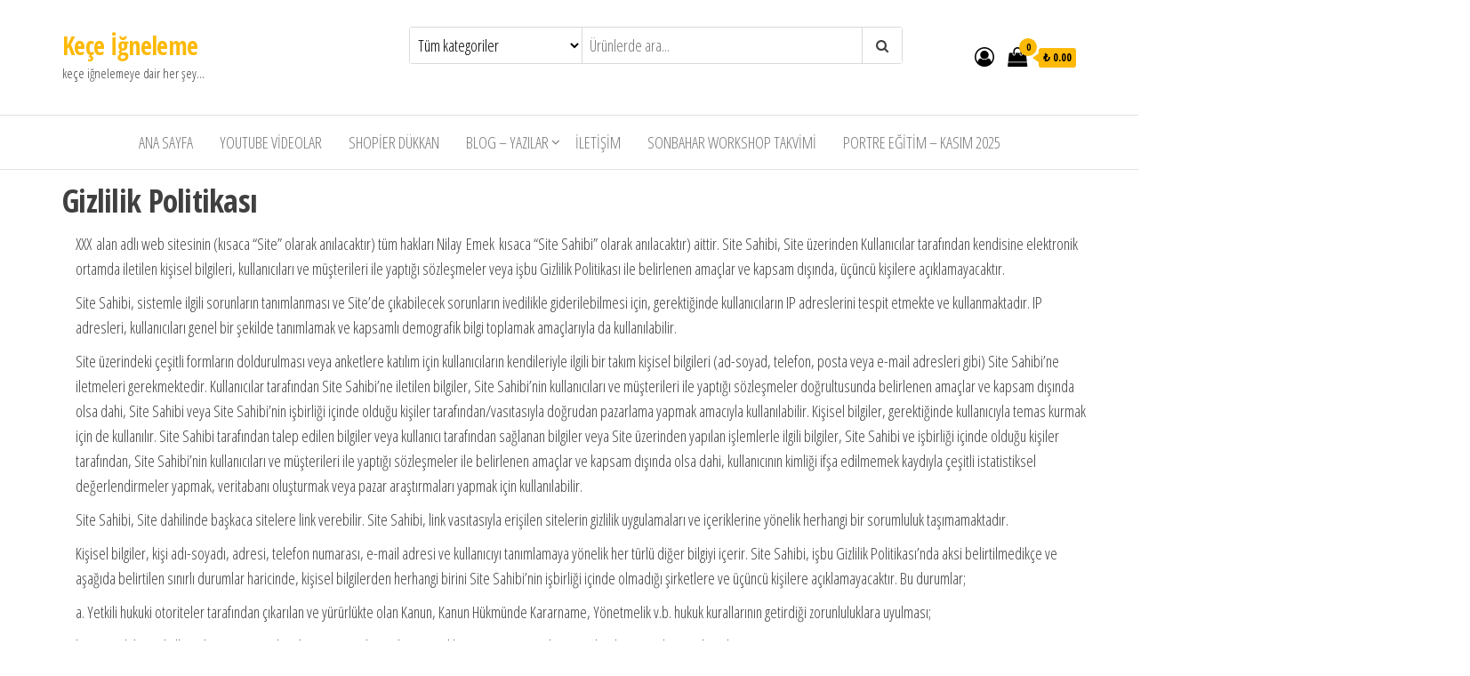

--- FILE ---
content_type: text/html; charset=UTF-8
request_url: https://keceigneleme.com/gizlilik-politikasi/
body_size: 20801
content:
<!DOCTYPE html><html lang="tr"><head><meta charset="UTF-8"><meta name="viewport" content="width=device-width, initial-scale=1"><meta name="facebook-domain-verification" content="ys0m02cdtxu6tkug5on3rl5l8fvyzw" /><link rel="profile" href="http://gmpg.org/xfn/11"> <script>document.documentElement.className = document.documentElement.className + ' yes-js js_active js'</script> <meta name='robots' content='index, follow, max-image-preview:large, max-snippet:-1, max-video-preview:-1' /><link media="all" href="https://keceigneleme.com/wp-content/cache/autoptimize/css/autoptimize_75c4314612dd2d7ca6ab99929f99a8e6.css" rel="stylesheet"><link media="only screen and (max-width: 768px)" href="https://keceigneleme.com/wp-content/cache/autoptimize/css/autoptimize_645e25746732f92ab8912b8a07744c57.css" rel="stylesheet"><title>Gizlilik Politikası &#8226; Keçe İğneleme</title><link rel="canonical" href="https://keceigneleme.com/gizlilik-politikasi/" /><meta property="og:locale" content="tr_TR" /><meta property="og:type" content="article" /><meta property="og:title" content="Gizlilik Politikası &#8226; Keçe İğneleme" /><meta property="og:description" content="XXX alan adlı web sitesinin (kısaca “Site” olarak anılacaktır) tüm hakları Nilay Emek kısaca “Site Sahibi” olarak anılacaktır) aittir. Site Sahibi, Site üzerinden&hellip;" /><meta property="og:url" content="https://keceigneleme.com/gizlilik-politikasi/" /><meta property="og:site_name" content="Keçe İğneleme" /><meta property="article:publisher" content="https://www.facebook.com/keceigneleme/" /><meta name="twitter:card" content="summary_large_image" /><meta name="twitter:label1" content="Tahmini okuma süresi" /><meta name="twitter:data1" content="5 dakika" /> <script type="application/ld+json" class="yoast-schema-graph">{"@context":"https://schema.org","@graph":[{"@type":"WebPage","@id":"https://keceigneleme.com/gizlilik-politikasi/","url":"https://keceigneleme.com/gizlilik-politikasi/","name":"Gizlilik Politikası &#8226; Keçe İğneleme","isPartOf":{"@id":"https://keceigneleme.com/#website"},"datePublished":"2017-01-29T12:14:04+00:00","dateModified":"2017-01-29T12:14:04+00:00","breadcrumb":{"@id":"https://keceigneleme.com/gizlilik-politikasi/#breadcrumb"},"inLanguage":"tr","potentialAction":[{"@type":"ReadAction","target":["https://keceigneleme.com/gizlilik-politikasi/"]}]},{"@type":"BreadcrumbList","@id":"https://keceigneleme.com/gizlilik-politikasi/#breadcrumb","itemListElement":[{"@type":"ListItem","position":1,"name":"Ana sayfa","item":"https://keceigneleme.com/"},{"@type":"ListItem","position":2,"name":"Gizlilik Politikası"}]},{"@type":"WebSite","@id":"https://keceigneleme.com/#website","url":"https://keceigneleme.com/","name":"Keçe İğneleme","description":"keçe iğnelemeye dair her şey...","potentialAction":[{"@type":"SearchAction","target":{"@type":"EntryPoint","urlTemplate":"https://keceigneleme.com/?s={search_term_string}"},"query-input":"required name=search_term_string"}],"inLanguage":"tr"}]}</script> <link rel='dns-prefetch' href='//www.google.com' /><link rel='dns-prefetch' href='//fonts.googleapis.com' /><link href='https://fonts.gstatic.com' crossorigin rel='preconnect' /><link rel="alternate" type="application/rss+xml" title="Keçe İğneleme &raquo; akışı" href="https://keceigneleme.com/feed/" /><link rel="alternate" type="application/rss+xml" title="Keçe İğneleme &raquo; yorum akışı" href="https://keceigneleme.com/comments/feed/" /> <script type="text/javascript">window._wpemojiSettings = {"baseUrl":"https:\/\/s.w.org\/images\/core\/emoji\/14.0.0\/72x72\/","ext":".png","svgUrl":"https:\/\/s.w.org\/images\/core\/emoji\/14.0.0\/svg\/","svgExt":".svg","source":{"concatemoji":"https:\/\/keceigneleme.com\/wp-includes\/js\/wp-emoji-release.min.js?ver=6.4.7"}};
/*! This file is auto-generated */
!function(i,n){var o,s,e;function c(e){try{var t={supportTests:e,timestamp:(new Date).valueOf()};sessionStorage.setItem(o,JSON.stringify(t))}catch(e){}}function p(e,t,n){e.clearRect(0,0,e.canvas.width,e.canvas.height),e.fillText(t,0,0);var t=new Uint32Array(e.getImageData(0,0,e.canvas.width,e.canvas.height).data),r=(e.clearRect(0,0,e.canvas.width,e.canvas.height),e.fillText(n,0,0),new Uint32Array(e.getImageData(0,0,e.canvas.width,e.canvas.height).data));return t.every(function(e,t){return e===r[t]})}function u(e,t,n){switch(t){case"flag":return n(e,"\ud83c\udff3\ufe0f\u200d\u26a7\ufe0f","\ud83c\udff3\ufe0f\u200b\u26a7\ufe0f")?!1:!n(e,"\ud83c\uddfa\ud83c\uddf3","\ud83c\uddfa\u200b\ud83c\uddf3")&&!n(e,"\ud83c\udff4\udb40\udc67\udb40\udc62\udb40\udc65\udb40\udc6e\udb40\udc67\udb40\udc7f","\ud83c\udff4\u200b\udb40\udc67\u200b\udb40\udc62\u200b\udb40\udc65\u200b\udb40\udc6e\u200b\udb40\udc67\u200b\udb40\udc7f");case"emoji":return!n(e,"\ud83e\udef1\ud83c\udffb\u200d\ud83e\udef2\ud83c\udfff","\ud83e\udef1\ud83c\udffb\u200b\ud83e\udef2\ud83c\udfff")}return!1}function f(e,t,n){var r="undefined"!=typeof WorkerGlobalScope&&self instanceof WorkerGlobalScope?new OffscreenCanvas(300,150):i.createElement("canvas"),a=r.getContext("2d",{willReadFrequently:!0}),o=(a.textBaseline="top",a.font="600 32px Arial",{});return e.forEach(function(e){o[e]=t(a,e,n)}),o}function t(e){var t=i.createElement("script");t.src=e,t.defer=!0,i.head.appendChild(t)}"undefined"!=typeof Promise&&(o="wpEmojiSettingsSupports",s=["flag","emoji"],n.supports={everything:!0,everythingExceptFlag:!0},e=new Promise(function(e){i.addEventListener("DOMContentLoaded",e,{once:!0})}),new Promise(function(t){var n=function(){try{var e=JSON.parse(sessionStorage.getItem(o));if("object"==typeof e&&"number"==typeof e.timestamp&&(new Date).valueOf()<e.timestamp+604800&&"object"==typeof e.supportTests)return e.supportTests}catch(e){}return null}();if(!n){if("undefined"!=typeof Worker&&"undefined"!=typeof OffscreenCanvas&&"undefined"!=typeof URL&&URL.createObjectURL&&"undefined"!=typeof Blob)try{var e="postMessage("+f.toString()+"("+[JSON.stringify(s),u.toString(),p.toString()].join(",")+"));",r=new Blob([e],{type:"text/javascript"}),a=new Worker(URL.createObjectURL(r),{name:"wpTestEmojiSupports"});return void(a.onmessage=function(e){c(n=e.data),a.terminate(),t(n)})}catch(e){}c(n=f(s,u,p))}t(n)}).then(function(e){for(var t in e)n.supports[t]=e[t],n.supports.everything=n.supports.everything&&n.supports[t],"flag"!==t&&(n.supports.everythingExceptFlag=n.supports.everythingExceptFlag&&n.supports[t]);n.supports.everythingExceptFlag=n.supports.everythingExceptFlag&&!n.supports.flag,n.DOMReady=!1,n.readyCallback=function(){n.DOMReady=!0}}).then(function(){return e}).then(function(){var e;n.supports.everything||(n.readyCallback(),(e=n.source||{}).concatemoji?t(e.concatemoji):e.wpemoji&&e.twemoji&&(t(e.twemoji),t(e.wpemoji)))}))}((window,document),window._wpemojiSettings);</script> <link rel='stylesheet' id='envo-ecommerce-fonts-css' href='https://fonts.googleapis.com/css?family=Open+Sans+Condensed%3A300%2C500%2C700&#038;subset=cyrillic%2Ccyrillic-ext%2Cgreek%2Cgreek-ext%2Clatin-ext%2Cvietnamese' type='text/css' media='all' /> <script type="text/javascript" id="google-analytics-opt-out-js-after">var gaProperty = 'UA-78251328-1';
			var disableStr = 'ga-disable-' + gaProperty;
			if ( document.cookie.indexOf( disableStr + '=true' ) > -1 ) {
				window[disableStr] = true;
			}
			function gaOptout() {
				document.cookie = disableStr + '=true; expires=Thu, 31 Dec 2099 23:59:59 UTC; path=/';
				window[disableStr] = true;
			}</script> <script type="text/javascript" id="google-analytics-js-after">(function(i,s,o,g,r,a,m){i['GoogleAnalyticsObject']=r;i[r]=i[r]||function(){
		(i[r].q=i[r].q||[]).push(arguments)},i[r].l=1*new Date();a=s.createElement(o),
		m=s.getElementsByTagName(o)[0];a.async=1;a.src=g;m.parentNode.insertBefore(a,m)
		})(window,document,'script', '//www.google-analytics.com/analytics.js','ga');ga( 'create', 'UA-78251328-1', 'keceigneleme.com' );(window.gaDevIds=window.gaDevIds||[]).push('dOGY3NW');ga( 'require', 'linkid' );ga( 'set', 'anonymizeIp', true );
		ga( 'set', 'dimension1', 'no' );
ga( 'require', 'ec' );</script> <script type="text/javascript" src="https://keceigneleme.com/wp-includes/js/jquery/jquery.min.js?ver=3.7.1" id="jquery-core-js"></script> <script type="text/javascript" id="wc-add-to-cart-js-extra">var wc_add_to_cart_params = {"ajax_url":"\/wp-admin\/admin-ajax.php","wc_ajax_url":"\/?wc-ajax=%%endpoint%%","i18n_view_cart":"Sepeti g\u00f6r\u00fcnt\u00fcle","cart_url":"https:\/\/keceigneleme.com\/sepet\/","is_cart":"","cart_redirect_after_add":"no"};</script> <script type="text/javascript" id="woocommerce-js-extra">var woocommerce_params = {"ajax_url":"\/wp-admin\/admin-ajax.php","wc_ajax_url":"\/?wc-ajax=%%endpoint%%"};</script> <link rel="https://api.w.org/" href="https://keceigneleme.com/wp-json/" /><link rel="alternate" type="application/json" href="https://keceigneleme.com/wp-json/wp/v2/pages/48" /><link rel="EditURI" type="application/rsd+xml" title="RSD" href="https://keceigneleme.com/xmlrpc.php?rsd" /><meta name="generator" content="WordPress 6.4.7" /><meta name="generator" content="WooCommerce 8.5.4" /><link rel='shortlink' href='https://keceigneleme.com/?p=48' /><link rel="alternate" type="application/json+oembed" href="https://keceigneleme.com/wp-json/oembed/1.0/embed?url=https%3A%2F%2Fkeceigneleme.com%2Fgizlilik-politikasi%2F" /> <noscript><style>.woocommerce-product-gallery{ opacity: 1 !important; }</style></noscript><meta name="generator" content="Elementor 3.14.1; features: e_dom_optimization, e_optimized_assets_loading, e_optimized_css_loading, a11y_improvements, additional_custom_breakpoints; settings: css_print_method-external, google_font-enabled, font_display-auto"><link rel="icon" href="https://keceigneleme.com/wp-content/uploads/2021/08/cropped-logo2-1-32x32.png" sizes="32x32" /><link rel="icon" href="https://keceigneleme.com/wp-content/uploads/2021/08/cropped-logo2-1-192x192.png" sizes="192x192" /><link rel="apple-touch-icon" href="https://keceigneleme.com/wp-content/uploads/2021/08/cropped-logo2-1-180x180.png" /><meta name="msapplication-TileImage" content="https://keceigneleme.com/wp-content/uploads/2021/08/cropped-logo2-1-270x270.png" />  <script>!function(f,b,e,v,n,t,s)
{if(f.fbq)return;n=f.fbq=function(){n.callMethod?
n.callMethod.apply(n,arguments):n.queue.push(arguments)};
if(!f._fbq)f._fbq=n;n.push=n;n.loaded=!0;n.version='2.0';
n.queue=[];t=b.createElement(e);t.async=!0;
t.src=v;s=b.getElementsByTagName(e)[0];
s.parentNode.insertBefore(t,s)}(window, document,'script',
'https://connect.facebook.net/en_US/fbevents.js');
fbq('init', '1214492965358647');
fbq('track', 'PageView');</script> <noscript><img height="1" width="1" style="display:none"
src="https://www.facebook.com/tr?id=1214492965358647&ev=PageView&noscript=1"
/></noscript></head><body id="blog" class="page-template-default page page-id-48 theme-envo-ecommerce woocommerce-no-js metaslider-plugin elementor-default elementor-kit-5586"><div class="page-wrap"><div class="site-header container-fluid"><div class="container" ><div class="heading-row row" ><div class="site-heading col-md-4 col-xs-12" ><div class="site-branding-logo"></div><div class="site-branding-text"><p class="site-title"><a href="https://keceigneleme.com/" rel="home">Keçe İğneleme</a></p><p class="site-description"> keçe iğnelemeye dair her şey&#8230;</p></div></div><div class="search-heading col-md-6 col-xs-12"><div class="header-search-form"><form role="search" method="get" action="https://keceigneleme.com/"> <select class="header-search-select" name="product_cat"><option value="">Tüm kategoriler</option><option value="genel">Genel (12)</option><option value="indirim">**İndirim** (12)</option><option value="diger-yardimci-aksesuarlar">Diğer / Yardımcı Aksesuarlar (1)</option><option value="ekonomik-malzeme-setleri">Ekonomik Malzeme Setleri (2)</option><option value="kece-igneleme-sungeri-ve-pedi">Keçe İğneleme Süngeri ve Pedi (1)</option><option value="kece-igneleri">Keçe İğneleri (16)</option><option value="kece-videolar">Video Dersler - Hobi Kitleri (7)</option> </select> <input type="hidden" name="post_type" value="product" /> <input class="header-search-input" name="s" type="text" placeholder="Ürünlerde ara..."/> <button class="header-search-button" type="submit"><i class="fa fa-search" aria-hidden="true"></i></button></form></div><div class="site-heading-sidebar" ><div id="block-7" class="widget widget_block"><h2 class="wp-block-heading"></h2></div></div></div><div class="header-right col-md-2 hidden-xs" ><div class="header-cart"><div class="header-cart-block"><div class="header-cart-inner"> <a class="cart-contents" href="https://keceigneleme.com/sepet/" title="Alış veriş sepetinizi görüntüleyin"> <i class="fa fa-shopping-bag"><span class="count">0</span></i><div class="amount-cart">&#8378;&nbsp;0.00</div> </a><ul class="site-header-cart menu list-unstyled text-center"><li><div class="widget woocommerce widget_shopping_cart"><div class="widget_shopping_cart_content"></div></div></li></ul></div></div></div><div class="header-my-account"><div class="header-login"> <a href="https://keceigneleme.com/hesabim/" title="Hesabım"> <i class="fa fa-user-circle-o"></i> </a></div></div></div></div></div></div><div class="main-menu"><nav id="site-navigation" class="navbar navbar-default"><div class="container"><div class="navbar-header"> <span class="navbar-brand brand-absolute visible-xs">Menü</span><div class="mobile-cart visible-xs" ><div class="header-cart"><div class="header-cart-block"><div class="header-cart-inner"> <a class="cart-contents" href="https://keceigneleme.com/sepet/" title="Alış veriş sepetinizi görüntüleyin"> <i class="fa fa-shopping-bag"><span class="count">0</span></i><div class="amount-cart">&#8378;&nbsp;0.00</div> </a><ul class="site-header-cart menu list-unstyled text-center"><li><div class="widget woocommerce widget_shopping_cart"><div class="widget_shopping_cart_content"></div></div></li></ul></div></div></div></div><div class="mobile-account visible-xs" ><div class="header-my-account"><div class="header-login"> <a href="https://keceigneleme.com/hesabim/" title="Hesabım"> <i class="fa fa-user-circle-o"></i> </a></div></div></div><div id="main-menu-panel" class="open-panel" data-panel="main-menu-panel"> <span></span> <span></span> <span></span></div></div><div id="my-menu" class="menu-container"><ul id="menu-main-menu" class="nav navbar-nav navbar-center"><li itemscope="itemscope" itemtype="https://www.schema.org/SiteNavigationElement" id="menu-item-12559" class="menu-item menu-item-type-post_type menu-item-object-page menu-item-home menu-item-12559 nav-item"><a title="Ana Sayfa" href="https://keceigneleme.com/" class="nav-link">Ana Sayfa</a></li><li itemscope="itemscope" itemtype="https://www.schema.org/SiteNavigationElement" id="menu-item-17728" class="menu-item menu-item-type-custom menu-item-object-custom menu-item-17728 nav-item"><a title="Youtube Videolar" href="http://youtube.com/keceinadi" class="nav-link">Youtube Videolar</a></li><li itemscope="itemscope" itemtype="https://www.schema.org/SiteNavigationElement" id="menu-item-17729" class="menu-item menu-item-type-custom menu-item-object-custom menu-item-17729 nav-item"><a title="Shopier Dükkan" href="http://shopier.com/keceinadi" class="nav-link">Shopier Dükkan</a></li><li itemscope="itemscope" itemtype="https://www.schema.org/SiteNavigationElement" id="menu-item-16218" class="menu-item menu-item-type-post_type menu-item-object-page menu-item-has-children dropdown menu-item-16218 nav-item"><a title="Blog - Yazılar" href="https://keceigneleme.com/blog/" data-toggle="dropdown" aria-haspopup="true" aria-expanded="false" class="dropdown-toggle nav-link" id="menu-item-dropdown-16218">Blog &#8211; Yazılar</a><ul class="dropdown-menu" aria-labelledby="menu-item-dropdown-16218" role="menu"><li itemscope="itemscope" itemtype="https://www.schema.org/SiteNavigationElement" id="menu-item-16315" class="menu-item menu-item-type-post_type menu-item-object-post menu-item-16315 nav-item"><a title="Yeni Başlayanlar için Rehber" href="https://keceigneleme.com/yeni-baslayanlar-icin-rehber/" class="dropdown-item">Yeni Başlayanlar için Rehber</a></li><li itemscope="itemscope" itemtype="https://www.schema.org/SiteNavigationElement" id="menu-item-16310" class="menu-item menu-item-type-post_type menu-item-object-post menu-item-16310 nav-item"><a title="Keçe İğneleri – Başlangıç için hangisini alalım?" href="https://keceigneleme.com/keceigneleri/" class="dropdown-item">Keçe İğneleri – Başlangıç için hangisini alalım?</a></li><li itemscope="itemscope" itemtype="https://www.schema.org/SiteNavigationElement" id="menu-item-16311" class="menu-item menu-item-type-post_type menu-item-object-post menu-item-16311 nav-item"><a title="Keçe Yünleri – Kısa/Uzun Lifli nedir, hangisi ne için uygun?" href="https://keceigneleme.com/keceyunleri/" class="dropdown-item">Keçe Yünleri – Kısa/Uzun Lifli nedir, hangisi ne için uygun?</a></li><li itemscope="itemscope" itemtype="https://www.schema.org/SiteNavigationElement" id="menu-item-16307" class="menu-item menu-item-type-post_type menu-item-object-post menu-item-16307 nav-item"><a title="Keçe Fırçası Almalı mıyım?" href="https://keceigneleme.com/kece-fircasi-almali-miyim/" class="dropdown-item">Keçe Fırçası Almalı mıyım?</a></li><li itemscope="itemscope" itemtype="https://www.schema.org/SiteNavigationElement" id="menu-item-16312" class="menu-item menu-item-type-post_type menu-item-object-post menu-item-16312 nav-item"><a title="Kumaş üzerine Keçe İğneleme Nasıl Yapılır? Hangi malzemeler uygun olur?" href="https://keceigneleme.com/kumas-uzerine-kece-igneleme-nasil-yapilir/" class="dropdown-item">Kumaş üzerine Keçe İğneleme Nasıl Yapılır? Hangi malzemeler uygun olur?</a></li></ul></li><li itemscope="itemscope" itemtype="https://www.schema.org/SiteNavigationElement" id="menu-item-12493" class="menu-item menu-item-type-post_type menu-item-object-page menu-item-12493 nav-item"><a title="İletişim" href="https://keceigneleme.com/iletisim/" class="nav-link">İletişim</a></li><li itemscope="itemscope" itemtype="https://www.schema.org/SiteNavigationElement" id="menu-item-17771" class="menu-item menu-item-type-post_type menu-item-object-page menu-item-17771 nav-item"><a title="Sonbahar WORKSHOP Takvimi" href="https://keceigneleme.com/workshop-2/" class="nav-link">Sonbahar WORKSHOP Takvimi</a></li><li itemscope="itemscope" itemtype="https://www.schema.org/SiteNavigationElement" id="menu-item-17778" class="menu-item menu-item-type-post_type menu-item-object-page menu-item-17778 nav-item"><a title="Portre Eğitim - Kasım 2025" href="https://keceigneleme.com/portre/" class="nav-link">Portre Eğitim &#8211; Kasım 2025</a></li></ul></div></div></nav></div><div class="container main-container" role="main"><div class="page-area"><div class="row"><article class="col-md-12"><div class="post-48 page type-page status-publish hentry"><header><h1 class="single-title">Gizlilik Politikası</h1> <time class="posted-on published" datetime="2017-01-29"></time></header><div class="main-content-page"><div class="single-entry-summary"><div class="main-content full-width inner-page"><div class="background"><div class="pattern"><div class="container"><div class="row"><div class="col-md-12"><div class="row"><div id="content" class="col-md-12 center-column content-with-background"><div><p>XXX alan adlı web sitesinin (kısaca “Site” olarak anılacaktır) tüm hakları Nilay Emek kısaca “Site Sahibi” olarak anılacaktır) aittir. Site Sahibi, Site üzerinden Kullanıcılar tarafından kendisine elektronik ortamda iletilen kişisel bilgileri, kullanıcıları ve müşterileri ile yaptığı sözleşmeler veya işbu Gizlilik Politikası ile belirlenen amaçlar ve kapsam dışında, üçüncü kişilere açıklamayacaktır.</p><p>Site Sahibi, sistemle ilgili sorunların tanımlanması ve Site&#8217;de çıkabilecek sorunların ivedilikle giderilebilmesi için, gerektiğinde kullanıcıların IP adreslerini tespit etmekte ve kullanmaktadır. IP adresleri, kullanıcıları genel bir şekilde tanımlamak ve kapsamlı demografik bilgi toplamak amaçlarıyla da kullanılabilir.</p><p>Site üzerindeki çeşitli formların doldurulması veya anketlere katılım için kullanıcıların kendileriyle ilgili bir takım kişisel bilgileri (ad-soyad, telefon, posta veya e-mail adresleri gibi) Site Sahibi&#8217;ne iletmeleri gerekmektedir. Kullanıcılar tarafından Site Sahibi&#8217;ne iletilen bilgiler, Site Sahibi&#8217;nin kullanıcıları ve müşterileri ile yaptığı sözleşmeler doğrultusunda belirlenen amaçlar ve kapsam dışında olsa dahi, Site Sahibi veya Site Sahibi&#8217;nin işbirliği içinde olduğu kişiler tarafından/vasıtasıyla doğrudan pazarlama yapmak amacıyla kullanılabilir. Kişisel bilgiler, gerektiğinde kullanıcıyla temas kurmak için de kullanılır. Site Sahibi tarafından talep edilen bilgiler veya kullanıcı tarafından sağlanan bilgiler veya Site üzerinden yapılan işlemlerle ilgili bilgiler, Site Sahibi ve işbirliği içinde olduğu kişiler tarafından, Site Sahibi&#8217;nin kullanıcıları ve müşterileri ile yaptığı sözleşmeler ile belirlenen amaçlar ve kapsam dışında olsa dahi, kullanıcının kimliği ifşa edilmemek kaydıyla çeşitli istatistiksel değerlendirmeler yapmak, veritabanı oluşturmak veya pazar araştırmaları yapmak için kullanılabilir.</p><p>Site Sahibi, Site dahilinde başkaca sitelere link verebilir. Site Sahibi, link vasıtasıyla erişilen sitelerin gizlilik uygulamaları ve içeriklerine yönelik herhangi bir sorumluluk taşımamaktadır.</p><p>Kişisel bilgiler, kişi adı-soyadı, adresi, telefon numarası, e-mail adresi ve kullanıcıyı tanımlamaya yönelik her türlü diğer bilgiyi içerir. Site Sahibi, işbu Gizlilik Politikası&#8217;nda aksi belirtilmedikçe ve aşağıda belirtilen sınırlı durumlar haricinde, kişisel bilgilerden herhangi birini Site Sahibi&#8217;nin işbirliği içinde olmadığı şirketlere ve üçüncü kişilere açıklamayacaktır. Bu durumlar;</p><p>a. Yetkili hukuki otoriteler tarafından çıkarılan ve yürürlükte olan Kanun, Kanun Hükmünde Kararname, Yönetmelik v.b. hukuk kurallarının getirdiği zorunluluklara uyulması;</p><p>b. Site Sahibi&#8217;nin kullanıcıları ve müşterileri ile yaptığı sözleşmelerin gereklerinin yerine getirilmesi ve bunların uygulamaya konulması;</p><p>c. Yetkili idari veya adli otoriteler tarafından, usulüne göre yürütülen bir araştırma veya soruşturmanın yürütülmesi amacıyla, kullanıcılarla ilgili bilgi talep edilmesi;</p><p>d. Kullanıcıların hakları veya güvenliklerini korumak için bilgi verilmesi halleridir.</p><p>Site Sahibi, kişisel bilgileri kesinlikle özel ve gizli tutmayı, bunu bir sır saklama yükümlülüğü olarak addetmeyi ve gizliliğin sağlanması ve sürdürülmesi, gizli bilginin tamamının veya herhangi bir kısmının kamu alanına girmesini veya yetkisiz kullanımını veya üçüncü bir kişiye ifşasını önlemek için gerekli tüm tedbirleri almayı ve gerekli özeni göstermeyi taahhüt etmektedir. Site Sahibi&#8217;nin gerekli bilgi güvenliği önlemlerini almasına karşın, Site&#8217;ye ve sisteme yapılan saldırılar sonucunda gizli bilgilerin zarar görmesi veya üçüncü kişilerin eline geçmesi durumunda, Site Sahibi&#8217;nin herhangi bir sorumluluğu olmayacaktır.</p><p>Site Sahibi, kullanıcılara ve kullanıcıların Site&#8217;yi kullanımına dair bilgileri, teknik bir iletişim dosyasını (Kurabiye-Cookie) kullanarak elde edebilir. Bahsi geçen teknik iletişim dosyaları, ana bellekte saklanmak üzere, bir web sitesinin, kullanıcının tarayıcısına (browser) gönderdiği küçük metin dosyalarıdır. Teknik iletişim dosyası, bir web sitesi hakkında durum ve tercihleri saklayarak, internetin kullanımını kolaylaştırır. Teknik iletişim dosyası, bir web sitesini kaç kişinin kullandığı, bir kişinin web sitesini hangi amaçla, kaç kez ziyaret ettiği ve sitede ne kadar kaldığı hakkında istatistiksel bilgileri elde etmek amacıyla kullanılabilir. Ayrıca, kullanıcılar için özel olarak tasarlanmış kullanıcı sayfalarından, dinamik olarak izinli pazarlama mesajı ve içerik üretilmesine yardımcı olur. Teknik iletişim dosyası, ana bellekten veya kullanıcıların e-mail adresinden veri veya başkaca herhangi bir kişisel bilgi almak için oluşturulmamıştır. Tarayıcıların pek çoğu, başta teknik iletişim dosyasını kabul eder biçimde tasarlanmıştır; ancak, kullanıcılar dilerlerse teknik iletişim dosyasının gelmemesi veya teknik iletişim dosyası gönderildiğinde ikaz verilmesini sağlayacak biçimde, tarayıcı ayarlarını değiştirebilirler.</p><p>Site Sahibi tarafından Site dahilinde düzenlenen anketlere cevap veren kullanıcılardan elde edilen bilgiler, Site Sahibi veya işbirliği içinde olduğu kişiler tarafından, bu kullanıcılara doğrudan pazarlama yapmak, istatistiksel analiz yapmak veya veritabanı oluşturmak amacıyla kullanılabilir.</p><p>Site Sahibi, işbu Gizlilik Politikası hükümlerini, dilediği zaman Site&#8217;de yayınlamak suretiyle, tek taraflı olarak değiştirebilir. Site Sahibi&#8217;nin değişiklik yaptığı Gizlilik Politikası hükümleri, Site&#8217;de yayınlandığı tarihte yürürlüğe girer.</p></div></div></div></div></div><div class="row"></div></div></div></div></div><div class="custom-footer full-width"></div></div><div id="comments" class="comments-template"></div></div></div></article></div></div></div><div id="content-footer-section" class="container-fluid clearfix"><div class="container col-sm-12" style="width:133% !important"><div id="block-2" class="widget widget_block col-md-3"><div class="wp-block-columns is-layout-flex wp-container-core-columns-layout-1 wp-block-columns-is-layout-flex"><div class="wp-block-column is-layout-flow wp-block-column-is-layout-flow"></div></div></div><div id="block-3" class="widget widget_block col-md-3"><div class="wp-block-columns is-layout-flex wp-container-core-columns-layout-3 wp-block-columns-is-layout-flex"><div class="wp-block-column is-layout-flow wp-block-column-is-layout-flow" style="flex-basis:100%"><div class="wp-block-columns is-layout-flex wp-container-core-columns-layout-2 wp-block-columns-is-layout-flex"><div class="wp-block-column is-layout-flow wp-block-column-is-layout-flow"><div class="widget widget_nav_menu"><h2 class="widgettitle">Bilgiler</h2><div class="menu-footer-information-container"><ul id="menu-footer-information" class="menu"><li id="menu-item-12474" class="menu-item menu-item-type-post_type menu-item-object-page current-menu-item page_item page-item-48 current_page_item menu-item-12474"><a href="https://keceigneleme.com/gizlilik-politikasi/" aria-current="page">Gizlilik Politikası</a></li><li id="menu-item-12475" class="menu-item menu-item-type-post_type menu-item-object-page menu-item-12475"><a href="https://keceigneleme.com/kullanici-sozlesmesi/">Kullanıcı Sözleşmesi</a></li></ul></div></div></div><div class="wp-block-column is-layout-flow wp-block-column-is-layout-flow"><div class="widget widget_nav_menu"><h2 class="widgettitle">Hesabım</h2><div class="menu-footer-extras-container"><ul id="menu-footer-extras" class="menu"><li id="menu-item-2834" class="menu-item menu-item-type-post_type menu-item-object-page menu-item-2834"><a href="https://keceigneleme.com/hesabim/">Hesabım</a></li></ul></div></div></div><div class="wp-block-column is-vertically-aligned-top is-layout-flow wp-block-column-is-layout-flow"><div class="widget widget_text"><h2 class="widgettitle">İletişim</h2><div class="textwidget"><ul class="footer-contact-us"><li> <i class="fa fa-map-marker p-color"></i> <span> Ankara - Abu Dhabi </span></li><li> <i class="fa fa-envelope p-color"></i> <span> bilgi@keceigneleme.com </span></li><li><i class="fa fa-whatsapp p-color"></i> <span> Whatsapp: 0549 378 9217 </span></li></ul></div></div></div></div><div class="widget widget_text"><div class="textwidget"><div style="text-align: center">Tüm hakları saklıdır. Keçe İnadı © Copyright 2024</div></div></div></div></div></div></div></div><footer id="colophon" class="footer-credits container-fluid"><div class="container"><div class="footer-credits-text text-center"> <a href="https://wordpress.org/">WordPress</a> gururla sunar <span class="sep"> | </span> Tema: <a href="https://envothemes.com/free-envo-ecommerce/">Envo eCommerce</a></div></div></footer></div> <script type='text/javascript'>(function () {
			var c = document.body.className;
			c = c.replace(/woocommerce-no-js/, 'woocommerce-js');
			document.body.className = c;
		})();</script> <style id='core-block-supports-inline-css' type='text/css'>.wp-container-core-columns-layout-1.wp-container-core-columns-layout-1{flex-wrap:nowrap;}.wp-container-core-columns-layout-2.wp-container-core-columns-layout-2{flex-wrap:nowrap;}.wp-container-core-columns-layout-3.wp-container-core-columns-layout-3{flex-wrap:nowrap;}</style> <script type="text/javascript" id="jquery-yith-wcwl-js-extra">var yith_wcwl_l10n = {"ajax_url":"\/wp-admin\/admin-ajax.php","redirect_to_cart":"no","yith_wcwl_button_position":"shortcode","multi_wishlist":"","hide_add_button":"1","enable_ajax_loading":"","ajax_loader_url":"https:\/\/keceigneleme.com\/wp-content\/plugins\/yith-woocommerce-wishlist\/assets\/images\/ajax-loader-alt.svg","remove_from_wishlist_after_add_to_cart":"1","is_wishlist_responsive":"1","time_to_close_prettyphoto":"3000","fragments_index_glue":".","reload_on_found_variation":"1","mobile_media_query":"768","labels":{"cookie_disabled":"We are sorry, but this feature is available only if cookies on your browser are enabled.","added_to_cart_message":"<div class=\"woocommerce-notices-wrapper\"><div class=\"woocommerce-message\" role=\"alert\">Product added to cart successfully<\/div><\/div>"},"actions":{"add_to_wishlist_action":"add_to_wishlist","remove_from_wishlist_action":"remove_from_wishlist","reload_wishlist_and_adding_elem_action":"reload_wishlist_and_adding_elem","load_mobile_action":"load_mobile","delete_item_action":"delete_item","save_title_action":"save_title","save_privacy_action":"save_privacy","load_fragments":"load_fragments"},"nonce":{"add_to_wishlist_nonce":"a99440ede0","remove_from_wishlist_nonce":"efa4ca403e","reload_wishlist_and_adding_elem_nonce":"9124335762","load_mobile_nonce":"af6cbe74ea","delete_item_nonce":"21d579dfa9","save_title_nonce":"391b380bf1","save_privacy_nonce":"c06c88cfc9","load_fragments_nonce":"b3bd6151e5"},"redirect_after_ask_estimate":"","ask_estimate_redirect_url":"https:\/\/keceigneleme.com"};</script> <script type="text/javascript" id="contact-form-7-js-extra">var wpcf7 = {"api":{"root":"https:\/\/keceigneleme.com\/wp-json\/","namespace":"contact-form-7\/v1"}};</script> <script type="text/javascript" id="wc-order-attribution-js-extra">var wc_order_attribution = {"params":{"lifetime":1.0e-5,"session":30,"ajaxurl":"https:\/\/keceigneleme.com\/wp-admin\/admin-ajax.php","prefix":"wc_order_attribution_","allowTracking":"yes"}};</script> <script type="text/javascript" src="https://keceigneleme.com/wp-includes/js/dist/vendor/wp-polyfill-inert.min.js?ver=3.1.2" id="wp-polyfill-inert-js"></script> <script type="text/javascript" src="https://keceigneleme.com/wp-includes/js/dist/vendor/regenerator-runtime.min.js?ver=0.14.0" id="regenerator-runtime-js"></script> <script type="text/javascript" src="https://keceigneleme.com/wp-includes/js/dist/vendor/wp-polyfill.min.js?ver=3.15.0" id="wp-polyfill-js"></script> <script type="text/javascript" src="https://keceigneleme.com/wp-includes/js/dist/vendor/react.min.js?ver=18.2.0" id="react-js"></script> <script type="text/javascript" src="https://keceigneleme.com/wp-includes/js/dist/hooks.min.js?ver=c6aec9a8d4e5a5d543a1" id="wp-hooks-js"></script> <script type="text/javascript" src="https://keceigneleme.com/wp-includes/js/dist/deprecated.min.js?ver=73ad3591e7bc95f4777a" id="wp-deprecated-js"></script> <script type="text/javascript" src="https://keceigneleme.com/wp-includes/js/dist/dom.min.js?ver=49ff2869626fbeaacc23" id="wp-dom-js"></script> <script type="text/javascript" src="https://keceigneleme.com/wp-includes/js/dist/vendor/react-dom.min.js?ver=18.2.0" id="react-dom-js"></script> <script type="text/javascript" src="https://keceigneleme.com/wp-includes/js/dist/escape-html.min.js?ver=03e27a7b6ae14f7afaa6" id="wp-escape-html-js"></script> <script type="text/javascript" src="https://keceigneleme.com/wp-includes/js/dist/element.min.js?ver=ed1c7604880e8b574b40" id="wp-element-js"></script> <script type="text/javascript" src="https://keceigneleme.com/wp-includes/js/dist/is-shallow-equal.min.js?ver=20c2b06ecf04afb14fee" id="wp-is-shallow-equal-js"></script> <script type="text/javascript" src="https://keceigneleme.com/wp-includes/js/dist/i18n.min.js?ver=7701b0c3857f914212ef" id="wp-i18n-js"></script> <script type="text/javascript" id="wp-i18n-js-after">wp.i18n.setLocaleData( { 'text direction\u0004ltr': [ 'ltr' ] } );</script> <script type="text/javascript" id="wp-keycodes-js-translations">( function( domain, translations ) {
	var localeData = translations.locale_data[ domain ] || translations.locale_data.messages;
	localeData[""].domain = domain;
	wp.i18n.setLocaleData( localeData, domain );
} )( "default", {"translation-revision-date":"2026-01-02 23:03:33+0000","generator":"GlotPress\/4.0.3","domain":"messages","locale_data":{"messages":{"":{"domain":"messages","plural-forms":"nplurals=2; plural=n > 1;","lang":"tr"},"Comma":["Virg\u00fcl"],"Period":["Nokta"],"Backtick":["Ters t\u0131rnak"],"Tilde":["Tilde"]}},"comment":{"reference":"wp-includes\/js\/dist\/keycodes.js"}} );</script> <script type="text/javascript" src="https://keceigneleme.com/wp-includes/js/dist/keycodes.min.js?ver=3460bd0fac9859d6886c" id="wp-keycodes-js"></script> <script type="text/javascript" src="https://keceigneleme.com/wp-includes/js/dist/priority-queue.min.js?ver=422e19e9d48b269c5219" id="wp-priority-queue-js"></script> <script type="text/javascript" src="https://keceigneleme.com/wp-includes/js/dist/compose.min.js?ver=3189b344ff39fef940b7" id="wp-compose-js"></script> <script type="text/javascript" src="https://keceigneleme.com/wp-includes/js/dist/private-apis.min.js?ver=11cb2ebaa70a9f1f0ab5" id="wp-private-apis-js"></script> <script type="text/javascript" src="https://keceigneleme.com/wp-includes/js/dist/redux-routine.min.js?ver=0be1b2a6a79703e28531" id="wp-redux-routine-js"></script> <script type="text/javascript" src="https://keceigneleme.com/wp-includes/js/dist/data.min.js?ver=dc5f255634f3da29c8d5" id="wp-data-js"></script> <script type="text/javascript" id="wp-data-js-after">( function() {
	var userId = 0;
	var storageKey = "WP_DATA_USER_" + userId;
	wp.data
		.use( wp.data.plugins.persistence, { storageKey: storageKey } );
} )();</script> <script type="text/javascript" src="https://keceigneleme.com/wp-includes/js/dist/vendor/lodash.min.js?ver=4.17.19" id="lodash-js"></script> <script type="text/javascript" id="lodash-js-after">window.lodash = _.noConflict();</script> <script type="text/javascript" src="https://keceigneleme.com/wp-includes/js/dist/url.min.js?ver=b4979979018b684be209" id="wp-url-js"></script> <script type="text/javascript" id="wp-api-fetch-js-translations">( function( domain, translations ) {
	var localeData = translations.locale_data[ domain ] || translations.locale_data.messages;
	localeData[""].domain = domain;
	wp.i18n.setLocaleData( localeData, domain );
} )( "default", {"translation-revision-date":"2026-01-02 23:03:33+0000","generator":"GlotPress\/4.0.3","domain":"messages","locale_data":{"messages":{"":{"domain":"messages","plural-forms":"nplurals=2; plural=n > 1;","lang":"tr"},"An unknown error occurred.":["Bilinmeyen bir sorun \u00e7\u0131kt\u0131."],"The response is not a valid JSON response.":["Yan\u0131t ge\u00e7erli bir JSON yan\u0131t\u0131 de\u011fil."],"Media upload failed. If this is a photo or a large image, please scale it down and try again.":["Ortam kar\u015f\u0131ya y\u00fcklenemedi. Bir foto\u011fraf veya b\u00fcy\u00fck bir g\u00f6rsel y\u00fckl\u00fcyorsan\u0131z l\u00fctfen k\u00fc\u00e7\u00fclt\u00fcp yeniden deneyin."],"You are probably offline.":["B\u00fcy\u00fck olas\u0131l\u0131kla \u00e7evrim d\u0131\u015f\u0131s\u0131n\u0131z."]}},"comment":{"reference":"wp-includes\/js\/dist\/api-fetch.js"}} );</script> <script type="text/javascript" src="https://keceigneleme.com/wp-includes/js/dist/api-fetch.min.js?ver=0fa4dabf8bf2c7adf21a" id="wp-api-fetch-js"></script> <script type="text/javascript" id="wp-api-fetch-js-after">wp.apiFetch.use( wp.apiFetch.createRootURLMiddleware( "https://keceigneleme.com/wp-json/" ) );
wp.apiFetch.nonceMiddleware = wp.apiFetch.createNonceMiddleware( "7f6ce23b13" );
wp.apiFetch.use( wp.apiFetch.nonceMiddleware );
wp.apiFetch.use( wp.apiFetch.mediaUploadMiddleware );
wp.apiFetch.nonceEndpoint = "https://keceigneleme.com/wp-admin/admin-ajax.php?action=rest-nonce";</script> <script type="text/javascript" id="wc-settings-js-before">var wcSettings = wcSettings || JSON.parse( decodeURIComponent( '%7B%22shippingCostRequiresAddress%22%3Afalse%2C%22adminUrl%22%3A%22https%3A%5C%2F%5C%2Fkeceigneleme.com%5C%2Fwp-admin%5C%2F%22%2C%22countries%22%3A%7B%22AF%22%3A%22Afganistan%22%2C%22AX%22%3A%22%5Cu00c5land%20Adalar%5Cu0131%22%2C%22DE%22%3A%22Almanya%22%2C%22US%22%3A%22Amerika%20Birle%5Cu015fik%20Devletleri%20%28ABD%29%22%2C%22UM%22%3A%22Amerika%20Birle%5Cu015fik%20Devletleri%20%28ABD%29%20K%5Cu00fc%5Cu00e7%5Cu00fck%20D%5Cu0131%5Cu015f%20Adalar%5Cu0131%22%2C%22AS%22%3A%22Amerikan%20Samoas%5Cu0131%22%2C%22AD%22%3A%22Andorra%22%2C%22AO%22%3A%22Angola%22%2C%22AI%22%3A%22Anguilla%22%2C%22AQ%22%3A%22Antartika%22%2C%22AG%22%3A%22Antigua%20ve%20Barbuda%22%2C%22AR%22%3A%22Arjantin%22%2C%22AL%22%3A%22Arnavutluk%22%2C%22AW%22%3A%22Aruba%22%2C%22AU%22%3A%22Avustralya%22%2C%22AT%22%3A%22Avusturya%22%2C%22AZ%22%3A%22Azerbaycan%22%2C%22BS%22%3A%22Bahamalar%22%2C%22BH%22%3A%22Bahreyn%22%2C%22BD%22%3A%22Banglade%5Cu015f%22%2C%22BB%22%3A%22Barbados%22%2C%22EH%22%3A%22Bat%5Cu0131%20Sahra%22%2C%22PW%22%3A%22Belau%22%2C%22BE%22%3A%22Bel%5Cu00e7ika%22%2C%22BZ%22%3A%22Belize%22%2C%22BJ%22%3A%22Benin%22%2C%22BM%22%3A%22Bermuda%22%2C%22BY%22%3A%22Beyaz%20Rusya%22%2C%22AE%22%3A%22Birle%5Cu015fik%20Arap%20Emirlikleri%22%2C%22GB%22%3A%22Birle%5Cu015fik%20Krall%5Cu0131k%20%28UK%29%22%2C%22BO%22%3A%22Bolivya%22%2C%22BQ%22%3A%22Bonaire%2C%20Saint%20Eustatius%20and%20Saba%22%2C%22BA%22%3A%22Bosna%20Hersek%22%2C%22BW%22%3A%22Botsvana%22%2C%22BV%22%3A%22Bouvet%20Adas%5Cu0131%22%2C%22BR%22%3A%22Brezilya%22%2C%22BN%22%3A%22Brunei%20Sultanl%5Cu0131%5Cu011f%5Cu0131%22%2C%22BG%22%3A%22Bulgaristan%22%2C%22BF%22%3A%22Burkina%20Faso%22%2C%22BI%22%3A%22Burundi%22%2C%22BT%22%3A%22Butan%22%2C%22CV%22%3A%22Cape%20Verde%22%2C%22TD%22%3A%22%5Cu00c7at%22%2C%22KY%22%3A%22Cayman%20Adalar%5Cu0131%22%2C%22GI%22%3A%22Cebelitar%5Cu0131k%22%2C%22CZ%22%3A%22%5Cu00c7ek%20Cumhuriyeti%22%2C%22DZ%22%3A%22Cezayir%22%2C%22CX%22%3A%22Christmas%20Adalar%5Cu0131%22%2C%22DJ%22%3A%22Cibuti%22%2C%22CN%22%3A%22%5Cu00c7in%22%2C%22CC%22%3A%22Cocos%20%28Keeling%29%20Adalar%5Cu0131%22%2C%22KM%22%3A%22Comoros%22%2C%22CK%22%3A%22Cook%20Adalar%5Cu0131%22%2C%22CW%22%3A%22Cura%26ccedil%3Bao%22%2C%22DK%22%3A%22Danimarka%22%2C%22DO%22%3A%22Dominik%20Cumhuriyeti%22%2C%22DM%22%3A%22Dominika%22%2C%22EC%22%3A%22Ekvator%22%2C%22GQ%22%3A%22Ekvator%20Ginesi%22%2C%22SV%22%3A%22El%20Salvador%22%2C%22ID%22%3A%22Endonezya%22%2C%22ER%22%3A%22Eritre%22%2C%22AM%22%3A%22Ermenistan%22%2C%22EE%22%3A%22Estonya%22%2C%22SZ%22%3A%22Eswatini%22%2C%22ET%22%3A%22Etiyopya%22%2C%22FK%22%3A%22Falkland%20Adalar%5Cu0131%22%2C%22FO%22%3A%22Faroe%20Adalar%5Cu0131%22%2C%22MA%22%3A%22Fas%22%2C%22FJ%22%3A%22Fiji%22%2C%22CI%22%3A%22Fildi%5Cu015fi%20Sahilleri%22%2C%22PH%22%3A%22Filipinler%22%2C%22PS%22%3A%22Filistin%22%2C%22FI%22%3A%22Finlandiya%22%2C%22FR%22%3A%22Fransa%22%2C%22TF%22%3A%22Frans%5Cu0131z%20G%5Cu00fcney%20B%5Cu00f6lgeleri%22%2C%22GF%22%3A%22Frans%5Cu0131z%20Guyanas%5Cu0131%22%2C%22PF%22%3A%22Frans%5Cu0131z%20Poliznezyas%5Cu0131%22%2C%22GA%22%3A%22Gabon%22%2C%22GM%22%3A%22Gambiya%22%2C%22GH%22%3A%22Gana%22%2C%22GN%22%3A%22Gine%22%2C%22GW%22%3A%22Gine-Bissau%20Cumhuriyeti%22%2C%22GD%22%3A%22Grenada%22%2C%22GL%22%3A%22Gr%5Cu00f6nland%22%2C%22GP%22%3A%22Guadeloupe%22%2C%22GU%22%3A%22Guam%22%2C%22GT%22%3A%22Guatemala%22%2C%22GG%22%3A%22Guernsey%22%2C%22ZA%22%3A%22G%5Cu00fcney%20Afrika%22%2C%22GS%22%3A%22G%5Cu00fcney%20Georgia%20%5C%2F%20Sandwich%20Adalar%5Cu0131%22%2C%22KR%22%3A%22G%5Cu00fcney%20Kore%22%2C%22SS%22%3A%22G%5Cu00fcney%20Sudan%22%2C%22GE%22%3A%22G%5Cu00fcrcistan%22%2C%22GY%22%3A%22Guyana%22%2C%22HT%22%3A%22Haiti%22%2C%22HM%22%3A%22Heard%20Adas%5Cu0131%20ve%20McDonald%20Adalar%5Cu0131%22%2C%22IN%22%3A%22Hindistan%22%2C%22IO%22%3A%22Hint%20Okyanusu%20%5Cu0130ngiliz%20B%5Cu00f6lgesi%22%2C%22HR%22%3A%22H%5Cu0131rvatistan%22%2C%22NL%22%3A%22Hollanda%22%2C%22HN%22%3A%22Honduras%22%2C%22HK%22%3A%22Hong%20Kong%22%2C%22IQ%22%3A%22Irak%22%2C%22IR%22%3A%22%5Cu0130ran%22%2C%22IE%22%3A%22%5Cu0130rlanda%22%2C%22ES%22%3A%22%5Cu0130spanya%22%2C%22IL%22%3A%22%5Cu0130srail%22%2C%22SE%22%3A%22%5Cu0130sve%5Cu00e7%22%2C%22CH%22%3A%22%5Cu0130svi%5Cu00e7re%22%2C%22IT%22%3A%22%5Cu0130talya%22%2C%22IS%22%3A%22%5Cu0130zlanda%22%2C%22JM%22%3A%22Jamaika%22%2C%22JP%22%3A%22Japonya%22%2C%22JE%22%3A%22Jersey%22%2C%22KH%22%3A%22Kambo%5Cu00e7ya%22%2C%22CM%22%3A%22Kamerun%22%2C%22CA%22%3A%22Kanada%22%2C%22ME%22%3A%22Karada%5Cu011f%22%2C%22QA%22%3A%22Katar%22%2C%22KZ%22%3A%22Kazakistan%22%2C%22KE%22%3A%22Kenya%22%2C%22CY%22%3A%22K%5Cu0131br%5Cu0131s%22%2C%22KG%22%3A%22K%5Cu0131rg%5Cu0131zistan%22%2C%22KI%22%3A%22Kiribati%22%2C%22CO%22%3A%22Kolombiya%22%2C%22CG%22%3A%22Kongo%20%28Brazzaville%29%22%2C%22CD%22%3A%22Kongo%20%28Kinshasa%29%22%2C%22CR%22%3A%22Kostarika%22%2C%22CU%22%3A%22K%5Cu00fcba%22%2C%22KW%22%3A%22Kuveyt%22%2C%22KP%22%3A%22Kuzey%20Kore%22%2C%22MK%22%3A%22Kuzey%20Makedonya%22%2C%22MP%22%3A%22Kuzey%20Mariana%20Adalar%5Cu0131%22%2C%22LA%22%3A%22Laos%22%2C%22LS%22%3A%22Lesoto%22%2C%22LV%22%3A%22Letonya%22%2C%22LR%22%3A%22Liberya%22%2C%22LY%22%3A%22Libya%22%2C%22LI%22%3A%22Lihten%5Cu015ftayn%22%2C%22LT%22%3A%22Litvanya%22%2C%22LB%22%3A%22L%5Cu00fcbnan%22%2C%22LU%22%3A%22L%5Cu00fcksemburg%22%2C%22MO%22%3A%22Macao%22%2C%22HU%22%3A%22Macaristan%22%2C%22MG%22%3A%22Madagaskar%22%2C%22MW%22%3A%22Malavi%22%2C%22MV%22%3A%22Maldivler%22%2C%22MY%22%3A%22Malezya%22%2C%22ML%22%3A%22Mali%22%2C%22MT%22%3A%22Malta%22%2C%22IM%22%3A%22Man%20Adas%5Cu0131%22%2C%22MH%22%3A%22Marshall%20Adalar%5Cu0131%22%2C%22MQ%22%3A%22Martinik%22%2C%22YT%22%3A%22Mayotte%22%2C%22MX%22%3A%22Meksika%22%2C%22FM%22%3A%22Mikronezya%22%2C%22EG%22%3A%22M%5Cu0131s%5Cu0131r%22%2C%22MN%22%3A%22Mo%5Cu011folistan%22%2C%22MD%22%3A%22Moldova%22%2C%22MC%22%3A%22Monako%22%2C%22MS%22%3A%22Montserat%22%2C%22MR%22%3A%22Moritanya%22%2C%22MU%22%3A%22Morityus%22%2C%22MZ%22%3A%22Mozambik%22%2C%22MM%22%3A%22Myanmar%22%2C%22NA%22%3A%22Namibya%22%2C%22NR%22%3A%22Nauru%22%2C%22NP%22%3A%22Nepal%22%2C%22NE%22%3A%22Nijer%22%2C%22NG%22%3A%22Nijerya%22%2C%22NI%22%3A%22Nikaragua%22%2C%22NU%22%3A%22Niue%22%2C%22NF%22%3A%22Norfolk%20Adas%5Cu0131%22%2C%22NO%22%3A%22Norve%5Cu00e7%22%2C%22CF%22%3A%22Orta%20Afrika%20Cumhuriyeti%22%2C%22UZ%22%3A%22%5Cu00d6zbekistan%22%2C%22PK%22%3A%22Pakistan%22%2C%22PA%22%3A%22Panama%22%2C%22PG%22%3A%22Papua%20Yeni%20Gine%22%2C%22PY%22%3A%22Paraguay%22%2C%22PE%22%3A%22Peru%22%2C%22PN%22%3A%22Pitcairn%20Adas%5Cu0131%22%2C%22PL%22%3A%22Polonya%22%2C%22PT%22%3A%22Portekiz%22%2C%22PR%22%3A%22Porto%20Riko%22%2C%22RE%22%3A%22Reunion%20Adas%5Cu0131%22%2C%22RO%22%3A%22Romanya%22%2C%22RW%22%3A%22Ruanda%22%2C%22RU%22%3A%22Rusya%20Federasyonu%22%2C%22BL%22%3A%22Saint%20Barthelemy%22%2C%22PM%22%3A%22Saint%20Pierre%20ve%20Miquelon%22%2C%22VC%22%3A%22Saint%20Vincent%20ve%20Grenadinler%22%2C%22WS%22%3A%22Samoa%22%2C%22SM%22%3A%22San%20Marino%22%2C%22SH%22%3A%22Santa%20Helena%22%2C%22KN%22%3A%22Santa%20Kitts%20ve%20Nevis%22%2C%22LC%22%3A%22Santa%20Lu%5Cu00e7ia%22%2C%22MF%22%3A%22Santa%20Martin%20%28Frans%5Cu0131z%20Kesimi%29%22%2C%22SX%22%3A%22Santa%20Martin%20%28Hollanda%20b%5Cu00f6l%5Cu00fcm%5Cu00fc%29%22%2C%22ST%22%3A%22Sao%20Tome%20and%20Principe%22%2C%22SN%22%3A%22Senegal%22%2C%22SC%22%3A%22Sey%5Cu015feller%22%2C%22SL%22%3A%22Sierra%20Leone%22%2C%22CL%22%3A%22%5Cu015eili%22%2C%22SG%22%3A%22Singapur%22%2C%22RS%22%3A%22S%5Cu0131rbistan%22%2C%22SK%22%3A%22Slovakya%22%2C%22SI%22%3A%22Slovenya%22%2C%22SB%22%3A%22Solomon%20Adalar%5Cu0131%22%2C%22SO%22%3A%22Somali%22%2C%22LK%22%3A%22Sri%20Lanka%22%2C%22SD%22%3A%22Sudan%22%2C%22SR%22%3A%22Surinam%22%2C%22SY%22%3A%22Suriye%22%2C%22SA%22%3A%22Suudi%20Arabistan%22%2C%22SJ%22%3A%22Svalbard%20ve%20Jan%20Mayen%20Adalar%5Cu0131%22%2C%22TJ%22%3A%22Tacikistan%22%2C%22TZ%22%3A%22Tanzanya%22%2C%22TH%22%3A%22Tayland%22%2C%22TW%22%3A%22Tayvan%22%2C%22TL%22%3A%22Timor-Leste%22%2C%22TG%22%3A%22Togo%22%2C%22TK%22%3A%22Tokelau%22%2C%22TO%22%3A%22Tonga%22%2C%22TT%22%3A%22Trinidad%20ve%20Tobago%22%2C%22TN%22%3A%22Tunus%22%2C%22TR%22%3A%22T%5Cu00fcrkiye%22%2C%22TM%22%3A%22T%5Cu00fcrkmenistan%22%2C%22TC%22%3A%22Turks%20ve%20Caicos%20Adalar%5Cu0131%22%2C%22TV%22%3A%22Tuvalu%22%2C%22UG%22%3A%22Uganda%22%2C%22UA%22%3A%22Ukrayna%22%2C%22OM%22%3A%22Umman%22%2C%22JO%22%3A%22%5Cu00dcrd%5Cu00fcn%22%2C%22UY%22%3A%22Uruguay%22%2C%22VU%22%3A%22Vanuatu%22%2C%22VA%22%3A%22Vatikan%22%2C%22VE%22%3A%22Venezuela%22%2C%22VN%22%3A%22Vietnam%22%2C%22VI%22%3A%22Virjin%20Adalar%5Cu0131%20%28ABD%29%22%2C%22VG%22%3A%22Virjin%20Adalar%5Cu0131%20%28Britanya%29%22%2C%22WF%22%3A%22Wallis%20ve%20Futuna%22%2C%22YE%22%3A%22Yemen%22%2C%22NC%22%3A%22Yeni%20Kaledonya%22%2C%22NZ%22%3A%22Yeni%20Zelanda%22%2C%22GR%22%3A%22Yunanistan%22%2C%22ZM%22%3A%22Zambia%22%2C%22ZW%22%3A%22Zimbabve%22%7D%2C%22currency%22%3A%7B%22code%22%3A%22TRY%22%2C%22precision%22%3A2%2C%22symbol%22%3A%22%5Cu20ba%22%2C%22symbolPosition%22%3A%22left_space%22%2C%22decimalSeparator%22%3A%22.%22%2C%22thousandSeparator%22%3A%22%2C%22%2C%22priceFormat%22%3A%22%251%24s%5Cu00a0%252%24s%22%7D%2C%22currentUserId%22%3A0%2C%22currentUserIsAdmin%22%3Afalse%2C%22dateFormat%22%3A%22j%20F%20Y%22%2C%22homeUrl%22%3A%22https%3A%5C%2F%5C%2Fkeceigneleme.com%5C%2F%22%2C%22locale%22%3A%7B%22siteLocale%22%3A%22tr_TR%22%2C%22userLocale%22%3A%22tr_TR%22%2C%22weekdaysShort%22%3A%5B%22Paz%22%2C%22Pts%22%2C%22Sal%22%2C%22%5Cu00c7ar%22%2C%22Per%22%2C%22Cum%22%2C%22Cts%22%5D%7D%2C%22dashboardUrl%22%3A%22https%3A%5C%2F%5C%2Fkeceigneleme.com%5C%2Fhesabim%5C%2F%22%2C%22orderStatuses%22%3A%7B%22pending%22%3A%22Beklemede%22%2C%22processing%22%3A%22Haz%5Cu0131rlan%5Cu0131yor%22%2C%22on-hold%22%3A%22%5Cu00d6deme%20bekleniyor%22%2C%22completed%22%3A%22Tamamland%5Cu0131%22%2C%22cancelled%22%3A%22%5Cu0130ptal%20edildi%22%2C%22refunded%22%3A%22%5Cu0130ade%20edildi%22%2C%22failed%22%3A%22Ba%5Cu015far%5Cu0131s%5Cu0131z%22%2C%22checkout-draft%22%3A%22Taslak%22%7D%2C%22placeholderImgSrc%22%3A%22https%3A%5C%2F%5C%2Fkeceigneleme.com%5C%2Fwp-content%5C%2Fuploads%5C%2Fwoocommerce-placeholder-400x300.png%22%2C%22productsSettings%22%3A%7B%22cartRedirectAfterAdd%22%3Afalse%7D%2C%22siteTitle%22%3A%22Ke%5Cu00e7e%20%5Cu0130%5Cu011fneleme%22%2C%22storePages%22%3A%7B%22myaccount%22%3A%7B%22id%22%3A11%2C%22title%22%3A%22Hesab%5Cu0131m%22%2C%22permalink%22%3A%22https%3A%5C%2F%5C%2Fkeceigneleme.com%5C%2Fhesabim%5C%2F%22%7D%2C%22shop%22%3A%7B%22id%22%3A5622%2C%22title%22%3A%22D%5Cu00fckkan%22%2C%22permalink%22%3A%22https%3A%5C%2F%5C%2Fkeceigneleme.com%5C%2Fdukkan%5C%2F%22%7D%2C%22cart%22%3A%7B%22id%22%3A9%2C%22title%22%3A%22Sepet%22%2C%22permalink%22%3A%22https%3A%5C%2F%5C%2Fkeceigneleme.com%5C%2Fsepet%5C%2F%22%7D%2C%22checkout%22%3A%7B%22id%22%3A10%2C%22title%22%3A%22%5Cu00d6deme%22%2C%22permalink%22%3A%22https%3A%5C%2F%5C%2Fkeceigneleme.com%5C%2Fodeme%5C%2F%22%7D%2C%22privacy%22%3A%7B%22id%22%3A0%2C%22title%22%3A%22%22%2C%22permalink%22%3Afalse%7D%2C%22terms%22%3A%7B%22id%22%3A52%2C%22title%22%3A%22Mesafeli%20Sat%5Cu0131%5Cu015f%20S%5Cu00f6zle%5Cu015fmesi%22%2C%22permalink%22%3A%22https%3A%5C%2F%5C%2Fkeceigneleme.com%5C%2Fmesafeli-satis-sozlesmesi%5C%2F%22%7D%7D%2C%22wcAssetUrl%22%3A%22https%3A%5C%2F%5C%2Fkeceigneleme.com%5C%2Fwp-content%5C%2Fplugins%5C%2Fwoocommerce%5C%2Fassets%5C%2F%22%2C%22wcVersion%22%3A%228.5.4%22%2C%22wpLoginUrl%22%3A%22https%3A%5C%2F%5C%2Fkeceigneleme.com%5C%2Fwp-login.php%22%2C%22wpVersion%22%3A%226.4.7%22%2C%22collectableMethodIds%22%3A%5B%5D%2C%22admin%22%3A%7B%22wccomHelper%22%3A%7B%22isConnected%22%3Afalse%2C%22connectURL%22%3A%22https%3A%5C%2F%5C%2Fkeceigneleme.com%5C%2Fwp-admin%5C%2Fadmin.php%3Fpage%3Dwc-addons%26section%3Dhelper%26wc-helper-connect%3D1%26wc-helper-nonce%3Dcee8d6ce73%22%2C%22userEmail%22%3A%22%22%2C%22userAvatar%22%3A%22https%3A%5C%2F%5C%2Fsecure.gravatar.com%5C%2Favatar%5C%2F%3Fs%3D48%26d%3Dmm%26r%3Dg%22%2C%22storeCountry%22%3A%22TR%22%2C%22inAppPurchaseURLParams%22%3A%7B%22wccom-site%22%3A%22https%3A%5C%2F%5C%2Fkeceigneleme.com%22%2C%22wccom-back%22%3A%22%252Fgizlilik-politikasi%252F%22%2C%22wccom-woo-version%22%3A%228.5.4%22%2C%22wccom-connect-nonce%22%3A%22cee8d6ce73%22%7D%7D%2C%22_feature_nonce%22%3A%2261b14ca6ab%22%2C%22alertCount%22%3A%221%22%2C%22visibleTaskListIds%22%3A%5B%22extended%22%5D%7D%7D' ) );</script> <script type="text/javascript" src="https://keceigneleme.com/wp-includes/js/dist/data-controls.min.js?ver=fe4ccc8a1782ea8e2cb1" id="wp-data-controls-js"></script> <script type="text/javascript" src="https://keceigneleme.com/wp-includes/js/dist/html-entities.min.js?ver=36a4a255da7dd2e1bf8e" id="wp-html-entities-js"></script> <script type="text/javascript" src="https://keceigneleme.com/wp-includes/js/dist/notices.min.js?ver=38e88f4b627cf873edd0" id="wp-notices-js"></script> <script type="text/javascript" id="wc-blocks-middleware-js-before">var wcBlocksMiddlewareConfig = {
				storeApiNonce: '68c931f4a8',
				wcStoreApiNonceTimestamp: '1768830608'
			};</script> <script type="text/javascript" id="wc-blocks-data-store-js-translations">( function( domain, translations ) {
	var localeData = translations.locale_data[ domain ] || translations.locale_data.messages;
	localeData[""].domain = domain;
	wp.i18n.setLocaleData( localeData, domain );
} )( "woocommerce", {"translation-revision-date":"2024-02-08 11:54:09+0000","generator":"GlotPress\/4.0.0-beta.2","domain":"messages","locale_data":{"messages":{"":{"domain":"messages","plural-forms":"nplurals=2; plural=n > 1;","lang":"tr"},"The quantity of \"%1$s\" was decreased to %2$d. This is the maximum allowed quantity.":["\"%1$s\" miktar\u0131 %2$d olarak azalt\u0131ld\u0131. Bu izin verilen maksimum miktard\u0131r."],"The quantity of \"%1$s\" was increased to %2$d. This is the minimum required quantity.":["\"%1$s\" miktar\u0131 %2$d olarak art\u0131r\u0131ld\u0131. Bu, gerekli minimum miktard\u0131r."],"The quantity of \"%1$s\" was changed to %2$d. You must purchase this product in groups of %3$d.":["\"%1$s\" miktar\u0131 %2$d olarak de\u011fi\u015ftirildi. Bu \u00fcr\u00fcn\u00fc %3$d adetli gruplar halinde sat\u0131n almal\u0131s\u0131n\u0131z."],"The quantity of \"%1$s\" was changed to %2$d.":["\"%1$s\" miktar\u0131 %2$d olarak de\u011fi\u015ftirildi."],"\"%s\" was removed from your cart.":["\"%s\" sepetinizden kald\u0131r\u0131ld\u0131."],"Flat rate shipping":["Sabit fiyatl\u0131 g\u00f6nderim"],"T-Shirt":["Ti\u015f\u00f6rt"],"Hoodie with Pocket":["Cepli Kap\u015fonlu Svet\u015f\u00f6rt"],"Hoodie with Logo":["Logolu Kap\u015fonlu Svet\u015f\u00f6rt"],"Hoodie with Zipper":["Fermuarl\u0131 Kap\u00fc\u015fonlu Svet\u015f\u00f6rt"],"Long Sleeve Tee":["Uzun Kollu Ti\u015f\u00f6rt"],"Polo":["Polo"],"%s (optional)":["%s (iste\u011fe ba\u011fl\u0131)"],"There was an error registering the payment method with id '%s': ":["\"%s\" kimli\u011fiyle \u00f6deme y\u00f6ntemini kaydederken bir hata olu\u015ftu: "],"Orange":["Turuncu"],"Lightweight baseball cap":["Hafif beyzbol \u015fapkas\u0131"],"Cap":["\u015eapka"],"Yellow":["Sar\u0131"],"Warm hat for winter":["K\u0131\u015f i\u00e7in s\u0131cak tutan \u015fapka"],"Beanie":["Bere"],"example product in Cart Block\u0004Beanie":["Bere"],"example product in Cart Block\u0004Beanie with Logo":["Logolu Bere"],"Something went wrong. Please contact us to get assistance.":["Bir yanl\u0131\u015fl\u0131k oldu. Yard\u0131m almak i\u00e7in l\u00fctfen bizimle ileti\u015fime ge\u00e7in."],"The response is not a valid JSON response.":["Yan\u0131t ge\u00e7erli bir JSON yan\u0131t\u0131 de\u011fil."],"Unable to get cart data from the API.":["API'den al\u0131\u015fveri\u015f sepeti verileri al\u0131nam\u0131yor."],"Sales tax":["Sat\u0131\u015f vergisi"],"Color":["Renk"],"Small":["K\u00fc\u00e7\u00fck"],"Size":["Boyut"],"Free shipping":["\u00dccretsiz g\u00f6nderim"],"Shipping":["G\u00f6nderim"],"Fee":["\u00dccret"],"Local pickup":["Ma\u011fazadan teslim"]}},"comment":{"reference":"assets\/client\/blocks\/wc-blocks-data.js"}} );</script> <script type="text/javascript" src="https://keceigneleme.com/wp-includes/js/dist/dom-ready.min.js?ver=392bdd43726760d1f3ca" id="wp-dom-ready-js"></script> <script type="text/javascript" id="wp-a11y-js-translations">( function( domain, translations ) {
	var localeData = translations.locale_data[ domain ] || translations.locale_data.messages;
	localeData[""].domain = domain;
	wp.i18n.setLocaleData( localeData, domain );
} )( "default", {"translation-revision-date":"2026-01-02 23:03:33+0000","generator":"GlotPress\/4.0.3","domain":"messages","locale_data":{"messages":{"":{"domain":"messages","plural-forms":"nplurals=2; plural=n > 1;","lang":"tr"},"Notifications":["Bildirimler"]}},"comment":{"reference":"wp-includes\/js\/dist\/a11y.js"}} );</script> <script type="text/javascript" src="https://keceigneleme.com/wp-includes/js/dist/a11y.min.js?ver=7032343a947cfccf5608" id="wp-a11y-js"></script> <script type="text/javascript" src="https://keceigneleme.com/wp-includes/js/dist/primitives.min.js?ver=6984e6eb5d6157c4fe44" id="wp-primitives-js"></script> <script type="text/javascript" src="https://keceigneleme.com/wp-includes/js/dist/warning.min.js?ver=122829a085511691f14d" id="wp-warning-js"></script> <script type="text/javascript" id="wc-blocks-components-js-translations">( function( domain, translations ) {
	var localeData = translations.locale_data[ domain ] || translations.locale_data.messages;
	localeData[""].domain = domain;
	wp.i18n.setLocaleData( localeData, domain );
} )( "woocommerce", {"translation-revision-date":"2024-02-08 11:54:09+0000","generator":"GlotPress\/4.0.0-beta.2","domain":"messages","locale_data":{"messages":{"":{"domain":"messages","plural-forms":"nplurals=2; plural=n > 1;","lang":"tr"},"Please fix the following errors before continuing":["L\u00fctfen devam etmeden \u00f6nce a\u015fa\u011f\u0131daki hatalar\u0131 d\u00fczeltin"],"Please enter a valid %s":["L\u00fctfen ge\u00e7erli bir %s girin"],"Remove \"%s\"":["\"%s\" kald\u0131r"],"Something went wrong. Please contact us to get assistance.":["Bir yanl\u0131\u015fl\u0131k oldu. Yard\u0131m almak i\u00e7in l\u00fctfen bizimle ileti\u015fime ge\u00e7in."],"Dismiss this notice":["Bu bildirimi kapat"],"Show less":["Daha az g\u00f6ster"],"Show less options":["Daha az se\u00e7enek g\u00f6ster"],"Show %s more option":["%s daha fazla se\u00e7enek g\u00f6ster","%s daha fazla se\u00e7enek g\u00f6ster"],"Show %s more":["%s i\u00e7in daha fazla g\u00f6sterir","%s i\u00e7in daha fazla g\u00f6sterir"],"Subtotal":["Ara Toplam"],"Taxes":["Vergiler"],"Remove":["Kald\u0131r"],"Fee":["\u00dccret"]}},"comment":{"reference":"assets\/client\/blocks\/blocks-components.js"}} );</script> <script type="text/javascript" id="wc-blocks-checkout-js-translations">( function( domain, translations ) {
	var localeData = translations.locale_data[ domain ] || translations.locale_data.messages;
	localeData[""].domain = domain;
	wp.i18n.setLocaleData( localeData, domain );
} )( "woocommerce", {"translation-revision-date":"2024-02-08 11:54:09+0000","generator":"GlotPress\/4.0.0-beta.2","domain":"messages","locale_data":{"messages":{"":{"domain":"messages","plural-forms":"nplurals=2; plural=n > 1;","lang":"tr"},"Please fix the following errors before continuing":["L\u00fctfen devam etmeden \u00f6nce a\u015fa\u011f\u0131daki hatalar\u0131 d\u00fczeltin"],"Please enter a valid %s":["L\u00fctfen ge\u00e7erli bir %s girin"],"The type returned by checkout filters must be the same as the type they receive. The function received %1$s but returned %2$s.":["\u00d6deme filtreleri taraf\u0131ndan d\u00f6nd\u00fcr\u00fclen t\u00fcr, ald\u0131klar\u0131 t\u00fcrle ayn\u0131 olmal\u0131d\u0131r. \u0130\u015flev %1$s ald\u0131, ancak %2$s d\u00f6nd\u00fcrd\u00fc."],"Returned value must include %1$s, you passed \"%2$s\"":["D\u00f6nd\u00fcr\u00fclen de\u011fer %1$s i\u00e7ermelidir, ancak siz \"%2$s\" belirttiniz"],"Something went wrong. Please contact us to get assistance.":["Bir yanl\u0131\u015fl\u0131k oldu. Yard\u0131m almak i\u00e7in l\u00fctfen bizimle ileti\u015fime ge\u00e7in."],"Unable to get cart data from the API.":["API'den al\u0131\u015fveri\u015f sepeti verileri al\u0131nam\u0131yor."],"Dismiss this notice":["Bu bildirimi kapat"],"Subtotal":["Ara Toplam"],"Taxes":["Vergiler"],"Fee":["\u00dccret"]}},"comment":{"reference":"assets\/client\/blocks\/blocks-checkout.js"}} );</script> <script type="text/javascript" id="ppress-frontend-script-js-extra">var pp_ajax_form = {"ajaxurl":"https:\/\/keceigneleme.com\/wp-admin\/admin-ajax.php","confirm_delete":"Emin misiniz?","deleting_text":"Siliniyor...","deleting_error":"Bir hata olu\u015ftu. L\u00fctfen tekrar deneyin.","nonce":"2f7250f780","disable_ajax_form":"false","is_checkout":"0","is_checkout_tax_enabled":"0","is_checkout_autoscroll_enabled":"true"};</script> <script type="text/javascript" id="google-invisible-recaptcha-js-before">var renderInvisibleReCaptcha = function() {

    for (var i = 0; i < document.forms.length; ++i) {
        var form = document.forms[i];
        var holder = form.querySelector('.inv-recaptcha-holder');

        if (null === holder) continue;
		holder.innerHTML = '';

         (function(frm){
			var cf7SubmitElm = frm.querySelector('.wpcf7-submit');
            var holderId = grecaptcha.render(holder,{
                'sitekey': '6Le5pWEUAAAAAApee9WQwoE5k3BIbPZgD4gctj_1', 'size': 'invisible', 'badge' : 'bottomright',
                'callback' : function (recaptchaToken) {
					if((null !== cf7SubmitElm) && (typeof jQuery != 'undefined')){jQuery(frm).submit();grecaptcha.reset(holderId);return;}
					 HTMLFormElement.prototype.submit.call(frm);
                },
                'expired-callback' : function(){grecaptcha.reset(holderId);}
            });

			if(null !== cf7SubmitElm && (typeof jQuery != 'undefined') ){
				jQuery(cf7SubmitElm).off('click').on('click', function(clickEvt){
					clickEvt.preventDefault();
					grecaptcha.execute(holderId);
				});
			}
			else
			{
				frm.onsubmit = function (evt){evt.preventDefault();grecaptcha.execute(holderId);};
			}


        })(form);
    }
};</script> <script type="text/javascript" async defer src="https://www.google.com/recaptcha/api.js?onload=renderInvisibleReCaptcha&amp;render=explicit" id="google-invisible-recaptcha-js"></script> <script type="text/javascript" id="yith-woocompare-main-js-extra">var yith_woocompare = {"ajaxurl":"\/?wc-ajax=%%endpoint%%","actionadd":"yith-woocompare-add-product","actionremove":"yith-woocompare-remove-product","actionview":"yith-woocompare-view-table","actionreload":"yith-woocompare-reload-product","added_label":"Eklendi","table_title":"\u00dcr\u00fcn Kar\u015f\u0131la\u015ft\u0131rma","auto_open":"no","loader":"https:\/\/keceigneleme.com\/wp-content\/plugins\/yith-woocommerce-compare\/assets\/images\/loader.gif","button_text":"Kar\u015f\u0131la\u015ft\u0131r","cookie_name":"yith_woocompare_list","close_label":"Close"};</script> <script type="text/javascript" id="htmega-widgets-scripts-min-js-extra">var HTMEGAF = {"elementorpro":"","buttion_area_text_next":"Next","buttion_area_text_prev":"Previous"};</script> <script type="text/javascript" id="eael-general-js-extra">var localize = {"ajaxurl":"https:\/\/keceigneleme.com\/wp-admin\/admin-ajax.php","nonce":"e4c048d3fa","i18n":{"added":"Added ","compare":"Compare","loading":"Loading..."},"eael_translate_text":{"required_text":"is a required field","invalid_text":"Invalid","billing_text":"Billing","shipping_text":"Shipping","fg_mfp_counter_text":"of"},"page_permalink":"https:\/\/keceigneleme.com\/gizlilik-politikasi\/","cart_redirectition":"no","cart_page_url":"https:\/\/keceigneleme.com\/sepet\/","el_breakpoints":{"mobile":{"label":"Mobil Portre","value":767,"default_value":767,"direction":"max","is_enabled":true},"mobile_extra":{"label":"Mobil G\u00f6r\u00fcn\u00fcm\u00fc","value":880,"default_value":880,"direction":"max","is_enabled":false},"tablet":{"label":"Tablet Portresi","value":1024,"default_value":1024,"direction":"max","is_enabled":true},"tablet_extra":{"label":"Tablet G\u00f6r\u00fcn\u00fcm\u00fc","value":1200,"default_value":1200,"direction":"max","is_enabled":false},"laptop":{"label":"Diz\u00fcst\u00fc bilgisayar","value":1366,"default_value":1366,"direction":"max","is_enabled":false},"widescreen":{"label":"Geni\u015f ekran","value":2400,"default_value":2400,"direction":"min","is_enabled":false}}};</script> <script type="text/javascript" id="wc-cart-fragments-js-extra">var wc_cart_fragments_params = {"ajax_url":"\/wp-admin\/admin-ajax.php","wc_ajax_url":"\/?wc-ajax=%%endpoint%%","cart_hash_key":"wc_cart_hash_a66a9dbd778a2792c803492db11dbc54","fragment_name":"wc_fragments_a66a9dbd778a2792c803492db11dbc54","request_timeout":"5000"};</script>  <script type="text/javascript">jQuery(function($) { 
ga( 'send', 'pageview' ); 


					$( '.add_to_cart_button:not(.product_type_variable, .product_type_grouped)' ).on( 'click', function() {
						ga( 'ec:addProduct', {'id': ($(this).data('product_sku')) ? ($(this).data('product_sku')) : ('#' + $(this).data('product_id')),'quantity': $(this).data('quantity')} );
						ga( 'ec:setAction', 'add' );
						ga( 'send', 'event', 'UX', 'click', 'add to cart' );
					});
				
 });</script> <script defer src="https://keceigneleme.com/wp-content/cache/autoptimize/js/autoptimize_3c9e6cb8e650fa4139b4ae46144ba57d.js"></script></body></html>

--- FILE ---
content_type: text/plain
request_url: https://www.google-analytics.com/j/collect?v=1&_v=j102&aip=1&a=1545013224&t=pageview&_s=1&dl=https%3A%2F%2Fkeceigneleme.com%2Fgizlilik-politikasi%2F&ul=en-us%40posix&dt=Gizlilik%20Politikas%C4%B1%20%E2%80%A2%20Ke%C3%A7e%20%C4%B0%C4%9Fneleme&sr=1280x720&vp=1280x720&_u=aGBAAAIpAAAAACAMI~&jid=947272612&gjid=61259551&cid=73169160.1768830611&tid=UA-78251328-1&_gid=745907455.1768830611&_r=1&_slc=1&cd1=no&did=dOGY3NW&z=366426721
body_size: -451
content:
2,cG-7SKPDHZ4PX